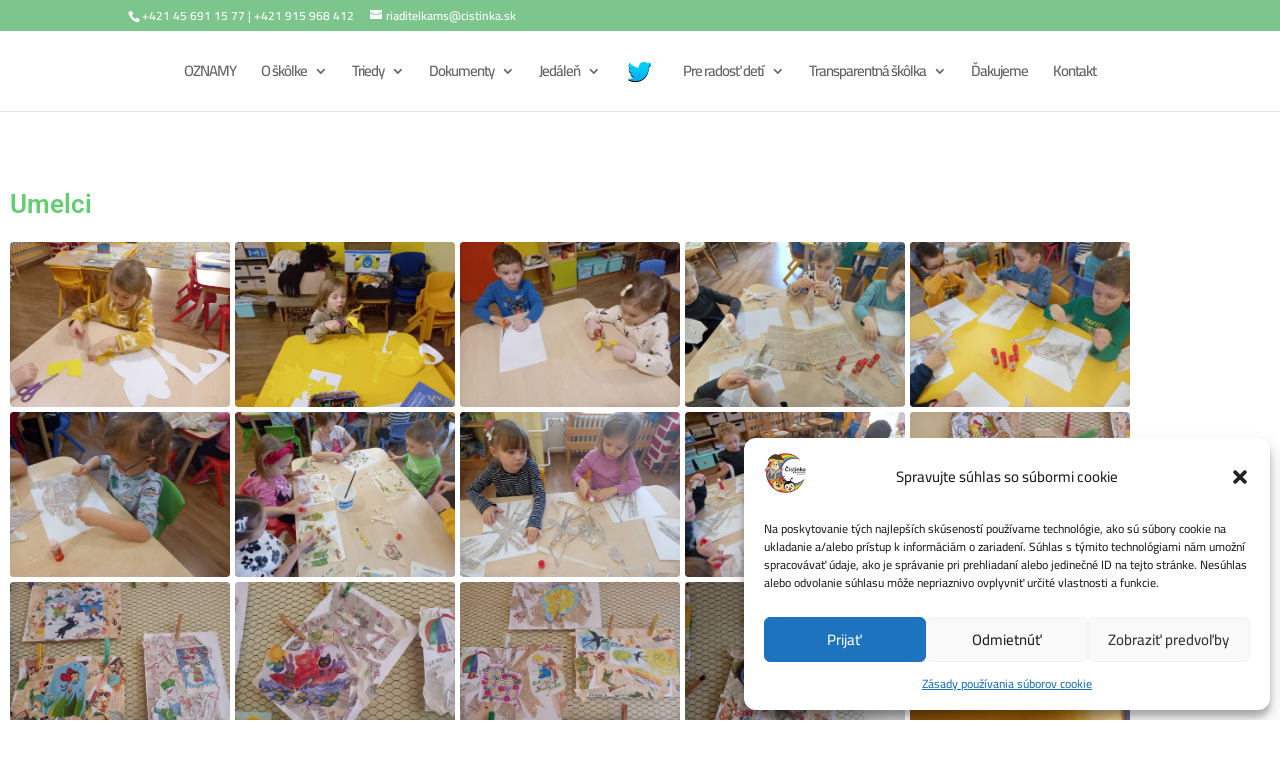

--- FILE ---
content_type: text/html; charset=UTF-8
request_url: https://cistinka.sk/wp-admin/admin-ajax.php
body_size: 73
content:
{"post_id":9069,"counted":false,"storage":[],"type":"post"}

--- FILE ---
content_type: text/css
request_url: https://cistinka.sk/wp-content/uploads/elementor/css/post-9069.css?ver=1768341702
body_size: 336
content:
.elementor-9069 .elementor-element.elementor-element-a20ebd2{--spacer-size:50px;}.elementor-widget-heading .elementor-heading-title{font-family:var( --e-global-typography-primary-font-family ), Sans-serif;font-weight:var( --e-global-typography-primary-font-weight );color:var( --e-global-color-primary );}.elementor-9069 .elementor-element.elementor-element-36d3f97 .elementor-heading-title{color:var( --e-global-color-accent );}.elementor-widget-ha-justified-gallery .justified-gallery > .ha-justified-grid__item > .caption{font-family:var( --e-global-typography-text-font-family ), Sans-serif;font-weight:var( --e-global-typography-text-font-weight );}.elementor-widget-ha-justified-gallery .ha-filter__item{font-family:var( --e-global-typography-text-font-family ), Sans-serif;font-weight:var( --e-global-typography-text-font-weight );}.elementor-9069 .elementor-element.elementor-element-0101a6e .ha-justified-grid__wrap{--justified-grid-pull:5px;}.elementor-9069 .elementor-element.elementor-element-0101a6e .ha-justified-grid__item:hover img{cursor:default;}.elementor-9069 .elementor-element.elementor-element-0101a6e .ha-filter{text-align:left;}.elementor-9069 .elementor-element.elementor-element-2c41661{--spacer-size:50px;}

--- FILE ---
content_type: text/css;charset=UTF-8
request_url: https://cistinka.sk/wp-content/plugins/mimetypes-link-icons/css/style.php?cssvars=bXRsaV9oZWlnaHQ9MTYmbXRsaV9pbWFnZV90eXBlPXBuZyZtdGxpX2xlZnRvcnJpZ2h0PWxlZnQmYWN0aXZlX3R5cGVzPWRvY3xkb2N4fHBkZnxwcHR8cHB0eHxyYXJ8cnRmfHR4dHx4bHN8eGxzeHx6aXA&ver=3.0
body_size: 267
content:

.mtli_attachment {
	display:inline-block;
	height: auto;
	min-height:16px;
	background-position: top left;
	background-attachment: scroll;
	background-repeat: no-repeat;
	padding-left: 19px !important;
}
.mtli_doc {
	background-image: url(../images/doc-icon-16x16.png); }
.mtli_docx {
	background-image: url(../images/docx-icon-16x16.png); }
.mtli_pdf {
	background-image: url(../images/pdf-icon-16x16.png); }
.mtli_ppt {
	background-image: url(../images/ppt-icon-16x16.png); }
.mtli_pptx {
	background-image: url(../images/pptx-icon-16x16.png); }
.mtli_rar {
	background-image: url(../images/rar-icon-16x16.png); }
.mtli_rtf {
	background-image: url(../images/rtf-icon-16x16.png); }
.mtli_txt {
	background-image: url(../images/txt-icon-16x16.png); }
.mtli_xls {
	background-image: url(../images/xls-icon-16x16.png); }
.mtli_xlsx {
	background-image: url(../images/xlsx-icon-16x16.png); }
.mtli_zip {
	background-image: url(../images/zip-icon-16x16.png); }